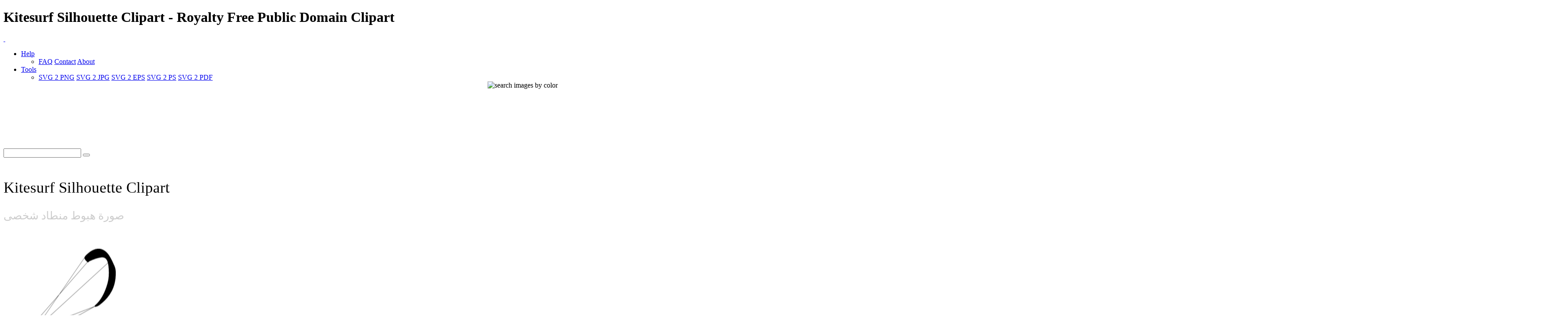

--- FILE ---
content_type: text/html; charset=utf-8
request_url: https://www.google.com/recaptcha/api2/aframe
body_size: 266
content:
<!DOCTYPE HTML><html><head><meta http-equiv="content-type" content="text/html; charset=UTF-8"></head><body><script nonce="bxfe5PdVxdPJovPtvv6TKQ">/** Anti-fraud and anti-abuse applications only. See google.com/recaptcha */ try{var clients={'sodar':'https://pagead2.googlesyndication.com/pagead/sodar?'};window.addEventListener("message",function(a){try{if(a.source===window.parent){var b=JSON.parse(a.data);var c=clients[b['id']];if(c){var d=document.createElement('img');d.src=c+b['params']+'&rc='+(localStorage.getItem("rc::a")?sessionStorage.getItem("rc::b"):"");window.document.body.appendChild(d);sessionStorage.setItem("rc::e",parseInt(sessionStorage.getItem("rc::e")||0)+1);localStorage.setItem("rc::h",'1768771008956');}}}catch(b){}});window.parent.postMessage("_grecaptcha_ready", "*");}catch(b){}</script></body></html>